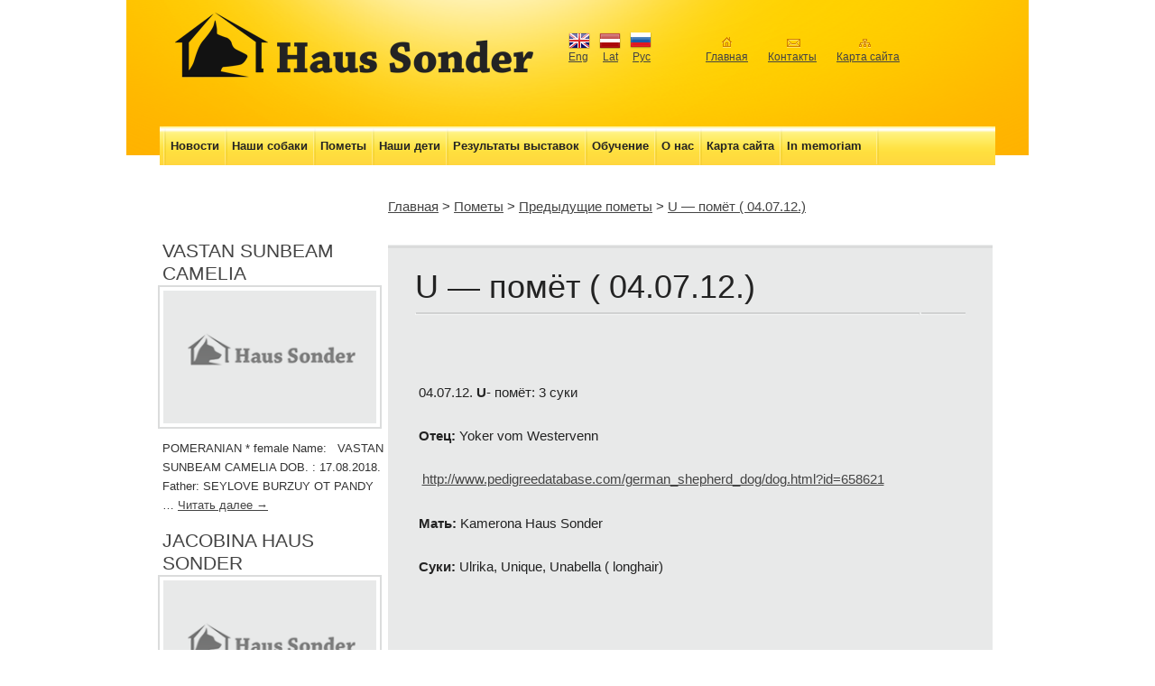

--- FILE ---
content_type: text/html; charset=UTF-8
request_url: https://haussonder.lv/?p=635&lang=ru
body_size: 4665
content:

 

 
 

<!DOCTYPE html>



<!--[if IE 7]>
<html id="ie7" dir="ltr" lang="ru-RU">
<![endif]-->
<!--[if !IE 7]><!-->
<html dir="ltr" lang="ru-RU">
<!--<![endif]-->
<head>
 <meta charset="UTF-8" > 
 <meta name="viewport" content="width=device-width" > 
<title>U &#8212; помёт ( 04.07.12.) | Haus Sonder</title>
<link rel="profile" href="https://gmpg.org/xfn/11" />
<link rel="stylesheet" type="text/css" media="all" href="https://haussonder.lv/wp-content/themes/haussonder/style.css" />
<link rel="pingback" href="https://haussonder.lv/xmlrpc.php?lang=ru" />
<!--[if lt IE 9]>
<script src="https://haussonder.lv/wp-content/themes/haussonder/js/html5.js" type="text/javascript"></script>
<![endif]-->


<style type='text/css'>li.lgf-item{width:166px;} li.lgi-item{width:32%}</style>

<style type='text/css'>li.lgf-item img{max-width:100%;} li.lgi-item img{max-width:100%}</style>
<link rel='stylesheet' id='NextGEN-css'  href='https://haussonder.lv/wp-content/plugins/nextgen-gallery/css/nggallery.css?ver=1.0.0' type='text/css' media='screen' />
<link rel='stylesheet' id='shutter-css'  href='https://haussonder.lv/wp-content/plugins/nextgen-gallery/shutter/shutter-reloaded.css?ver=1.3.4' type='text/css' media='screen' />
<link rel='stylesheet' id='contact-form-7-css'  href='https://haussonder.lv/wp-content/plugins/contact-form-7/includes/css/styles.css?ver=3.3.1' type='text/css' media='all' />
<link rel='stylesheet' id='lazyest-style_0-css'  href='https://haussonder.lv/wp-content/plugins/lazyest-gallery/themes/lazyest-style.css?ver=3.4.2' type='text/css' media='all' />
<link rel='stylesheet' id='lazyest-style_1-css'  href='https://haussonder.lv/wp-content/plugins/lazyest-gallery/css/_ajax.css?ver=3.4.2' type='text/css' media='all' />
<link rel='stylesheet' id='myStyleSheets-css'  href='https://haussonder.lv/wp-content/plugins/simple-sitemap/css/ss_style.css?ver=3.4.2' type='text/css' media='all' />
<link rel='stylesheet' id='wp-pagenavi-css'  href='https://haussonder.lv/wp-content/plugins/wp-pagenavi/pagenavi-css.css?ver=2.70' type='text/css' media='all' />
<link rel='stylesheet' id='wp-lightbox-2.min.css-css'  href='https://haussonder.lv/wp-content/plugins/wp-lightbox-2/styles/lightbox.min.ru_RU.css?ver=1.3.4' type='text/css' media='all' />
<script type='text/javascript'>
/* <![CDATA[ */
var shutterSettings = {"msgLoading":"L O A D I N G","msgClose":"Click to Close","imageCount":"1"};
/* ]]> */
</script>
<script type='text/javascript' src='https://haussonder.lv/wp-content/plugins/nextgen-gallery/shutter/shutter-reloaded.js?ver=1.3.3'></script>
<script type='text/javascript' src='https://haussonder.lv/wp-includes/js/jquery/jquery.js?ver=1.7.2'></script>
<script type='text/javascript' src='https://haussonder.lv/wp-content/plugins/nextgen-gallery/js/jquery.cycle.all.min.js?ver=2.9995'></script>
<script type='text/javascript' src='https://haussonder.lv/wp-content/plugins/nextgen-gallery/js/ngg.slideshow.min.js?ver=1.06'></script>
<script type='text/javascript' src='https://haussonder.lv/wp-includes/js/comment-reply.js?ver=3.4.2'></script>
<link rel="EditURI" type="application/rsd+xml" title="RSD" href="https://haussonder.lv/xmlrpc.php?rsd" />
<link rel="wlwmanifest" type="application/wlwmanifest+xml" href="https://haussonder.lv/wp-includes/wlwmanifest.xml" /> 
<link rel='prev' title='30.06.12.Соревнования obedience, Рига.' href='https://haussonder.lv/?p=627&amp;lang=ru' />
<link rel='next' title='14.07.12.Спец. выставка, Лaтвия.' href='https://haussonder.lv/?p=640&amp;lang=ru' />
<meta name="generator" content="WordPress 3.4.2" />
<link rel='canonical' href='https://haussonder.lv/?p=635&amp;lang=ru' />
<!-- <meta name="NextGEN" version="1.9.6" /> -->

<meta http-equiv="Content-Language" content="ru-RU" />
<style type="text/css" media="screen">
.qtrans_flag span { display:none }
.qtrans_flag { height:18px; width:24px; display:block }
.qtrans_flag_and_text { padding-left:20px }
.qtrans_flag_en { background:url(https://haussonder.lv/wp-content/plugins/qtranslate/flags/gb.png) no-repeat }
.qtrans_flag_lv { background:url(https://haussonder.lv/wp-content/plugins/qtranslate/flags/lv.png) no-repeat }
.qtrans_flag_ru { background:url(https://haussonder.lv/wp-content/plugins/qtranslate/flags/ru.png) no-repeat }
</style>
<link hreflang="en" href="https://haussonder.lv/?p=635&amp;lang=en" rel="alternate" />
<link hreflang="lv" href="https://haussonder.lv/?p=635&amp;lang=lv" rel="alternate" />

<!-- Protected by WP-SpamFree v2.1.1.1 :: JS BEGIN -->
<script type="text/javascript" src="https://haussonder.lv/wp-content/plugins/wp-spamfree/js/wpsf-js.php"></script> 
<!-- Protected by WP-SpamFree v2.1.1.1 :: JS END -->

<script src="https://haussonder.lv/wp-content/themes/haussonder/js/menu.js" type="text/javascript"></script>
</head>

<body class="single single-post postid-635 single-format-standard singular">
<div id="page" class="hfeed">
	

<div id="logo-pole"><div id="logo"><a href="https://haussonder.lv/?lang=ru"><img src="https://haussonder.lv/wp-content/themes/haussonder/images/logo.png"  alt="Главная" /></a>
	 </div>
	 		<div class="flagi-img">
			<ul class="qtrans_language_chooser" id="qtranslate-chooser"><li class="lang-en"><a href="https://haussonder.lv/?p=635&amp;lang=en" hreflang="en" title="Eng" class="qtrans_flag qtrans_flag_en"><span style="display:none">Eng</span></a></li><li class="lang-lv"><a href="https://haussonder.lv/?p=635&amp;lang=lv" hreflang="lv" title="Lat" class="qtrans_flag qtrans_flag_lv"><span style="display:none">Lat</span></a></li><li class="lang-ru active"><a href="https://haussonder.lv/?p=635&amp;lang=ru" hreflang="ru" title="Рус" class="qtrans_flag qtrans_flag_ru"><span style="display:none">Рус</span></a></li></ul><div class="qtrans_widget_end"></div>			</div>
			<div class="flagi-img1">
			<ul class="qtrans_language_chooser" id="qtranslate-chooser"><li class="lang-en"><a href="https://haussonder.lv/?p=635&amp;lang=en" hreflang="en" title="Eng"><span>Eng</span></a></li><li class="lang-lv"><a href="https://haussonder.lv/?p=635&amp;lang=lv" hreflang="lv" title="Lat"><span>Lat</span></a></li><li class="lang-ru active"><a href="https://haussonder.lv/?p=635&amp;lang=ru" hreflang="ru" title="Рус"><span>Рус</span></a></li></ul><div class="qtrans_widget_end"></div>			</div>
	 <div class="pic-home-ru"><a href="https://haussonder.lv/?lang=ru"><img src="https://haussonder.lv/wp-content/themes/haussonder/images/pic_home.png"  alt="Главная" /></a></div>
	 <div class="pic-contacts-ru"><a href="/?page_id=419&lang=ru"><img src="https://haussonder.lv/wp-content/themes/haussonder/images/pic_contacts.png"  alt="Контакты" /></a></div>
	 <div class="pic-tree-ru"><a href="/?page_id=302&lang=ru"><img src="https://haussonder.lv/wp-content/themes/haussonder/images/pic_tree.png"  alt="Карта сайта" /></a></div>
	
	 
	 
	 
		<div class="txt-main-ru"><ul>
		<li><a href="https://haussonder.lv/?lang=ru">Главная</a></li>
		<li><a href="/?page_id=419&lang=ru">Контакты</a></li>
		<li><a href="/?page_id=302&lang=ru">Карта сайта</a></li>
	 </ul>
	 </div>
	
	 </div>
	 
	
			
			
			
			
			<nav id="access" role="navigation"> 
				<h1 class="section-heading">Main menu</h1>
				<div class="skip-link screen-reader-text"><a href="#content" title="Skip to content">Skip to content</a></div>

				
				<div class="menu-main-container"><ul id="menu-main" class="menu"><li id="menu-item-85" class="menu-item menu-item-type-taxonomy menu-item-object-category menu-item-85"><a href="https://haussonder.lv/?cat=4&amp;lang=ru">Новости</a></li>
<li id="menu-item-269" class="menu-item menu-item-type-taxonomy menu-item-object-category menu-item-269"><a href="https://haussonder.lv/?cat=5&amp;lang=ru">Наши собаки</a>
<ul class="sub-menu">
	<li id="menu-item-278" class="menu-item menu-item-type-taxonomy menu-item-object-category menu-item-278"><a href="https://haussonder.lv/?cat=6&amp;lang=ru">Немецкая овчарка</a></li>
	<li id="menu-item-279" class="menu-item menu-item-type-taxonomy menu-item-object-category menu-item-279"><a href="https://haussonder.lv/?cat=7&amp;lang=ru">Pomerānijas špics</a></li>
	<li id="menu-item-427" class="menu-item menu-item-type-taxonomy menu-item-object-category menu-item-427"><a href="https://haussonder.lv/?cat=18&amp;lang=ru">Чихуахуа</a></li>
</ul>
</li>
<li id="menu-item-317" class="menu-item menu-item-type-taxonomy menu-item-object-category current-post-ancestor menu-item-317"><a href="https://haussonder.lv/?cat=9&amp;lang=ru">Пометы</a>
<ul class="sub-menu">
	<li id="menu-item-522" class="menu-item menu-item-type-taxonomy menu-item-object-category menu-item-522"><a href="https://haussonder.lv/?cat=27&amp;lang=ru">Актуальные пометы (продажа)</a></li>
	<li id="menu-item-550" class="menu-item menu-item-type-taxonomy menu-item-object-category menu-item-550"><a href="https://haussonder.lv/?cat=25&amp;lang=ru">Планируемые пометы</a></li>
	<li id="menu-item-521" class="menu-item menu-item-type-taxonomy menu-item-object-category current-post-ancestor current-menu-parent current-post-parent menu-item-521"><a href="https://haussonder.lv/?cat=26&amp;lang=ru">Предыдущие пометы</a></li>
</ul>
</li>
<li id="menu-item-321" class="menu-item menu-item-type-taxonomy menu-item-object-category menu-item-321"><a href="https://haussonder.lv/?cat=10&amp;lang=ru">Наши дети</a></li>
<li id="menu-item-320" class="menu-item menu-item-type-taxonomy menu-item-object-category menu-item-320"><a href="https://haussonder.lv/?cat=11&amp;lang=ru">Результаты выставок</a></li>
<li id="menu-item-319" class="menu-item menu-item-type-taxonomy menu-item-object-category menu-item-319"><a href="https://haussonder.lv/?cat=12&amp;lang=ru">Обучение</a></li>
<li id="menu-item-404" class="menu-item menu-item-type-post_type menu-item-object-page menu-item-404"><a href="https://haussonder.lv/?page_id=402&amp;lang=ru">О нас</a></li>
<li id="menu-item-305" class="menu-item menu-item-type-post_type menu-item-object-page menu-item-305"><a href="https://haussonder.lv/?page_id=302&amp;lang=ru">Карта сайта</a></li>
<li id="menu-item-1724" class="menu-item menu-item-type-taxonomy menu-item-object-category menu-item-1724"><a href="https://haussonder.lv/?cat=30&amp;lang=ru">In memoriam</a></li>
</ul></div>			<div id="menu_end"><img src="https://haussonder.lv/wp-content/themes/haussonder/images/menu_div_end.png"  /></div>
			</nav><!-- #access -->
			
			
<!--	</header> branding -->


	<div id="main">
		


<div id="pole-single">

<div class="breadcrumb">
<!-- Breadcrumb NavXT 4.2.0 -->
<a title="Перейти к Главная." href="https://haussonder.lv/?lang=ru">Главная</a> &gt; <a title="Go to the Пометы category archives." href="https://haussonder.lv/?cat=9&amp;lang=ru">Пометы</a> &gt; <a title="Go to the Предыдущие пометы category archives." href="https://haussonder.lv/?cat=26&amp;lang=ru">Предыдущие пометы</a> &gt; <a title="Перейти к U &#8212; помёт ( 04.07.12.)." href="https://haussonder.lv/?p=635&amp;lang=ru">U &#8212; помёт ( 04.07.12.)</a></div>


		
	<div id="left-sidebar-main-single1">	
	
	

<h3 class="title-block"><a href="https://haussonder.lv/?p=2955&amp;lang=ru" title="Permalink to VASTAN SUNBEAM CAMELIA" rel="bookmark">VASTAN SUNBEAM CAMELIA</a></h3>          
 
 
 	
 <a href="https://haussonder.lv/?p=2955&amp;lang=ru" title="VASTAN SUNBEAM CAMELIA" >
<img src="https://haussonder.lv/wp-content/themes/haussonder/images/no-foto.png" width="236" height="147"  />
</a>
 
<p>POMERANIAN * female Name:   VASTAN SUNBEAM CAMELIA DOB. : 17.08.2018. Father: SEYLOVE BURZUY OT PANDY &hellip; <a href="https://haussonder.lv/?p=2955&amp;lang=ru">Читать далее <span class="meta-nav">&rarr;</span></a></p>
		
             
      
   
    
<h3 class="title-block"><a href="https://haussonder.lv/?p=2947&amp;lang=ru" title="Permalink to JACOBINA HAUS SONDER" rel="bookmark">JACOBINA HAUS SONDER</a></h3>          
 
 
 	
 <a href="https://haussonder.lv/?p=2947&amp;lang=ru" title="JACOBINA HAUS SONDER" >
<img src="https://haussonder.lv/wp-content/themes/haussonder/images/no-foto.png" width="236" height="147"  />
</a>
 
<p>GERMAN SHEPHER  DOG *   female Name:  JACOBINA HAUS SONDER DOB. : 14.08.2020. FATHER : * Negus de Marka &hellip; <a href="https://haussonder.lv/?p=2947&amp;lang=ru">Читать далее <span class="meta-nav">&rarr;</span></a></p>
		
             
      
   
    
<h3 class="title-block"><a href="https://haussonder.lv/?p=2910&amp;lang=ru" title="Permalink to ELYSIA HAUS SONDER" rel="bookmark">ELYSIA HAUS SONDER</a></h3>          
 
 
 <a href="https://haussonder.lv/?p=2910&amp;lang=ru" title="&lt;!--:en--&gt;ELYSIA HAUS SONDER&lt;!--:--&gt;&lt;!--:lv--&gt;ELYSIA HAUS SONDER&lt;!--:--&gt;&lt;!--:ru--&gt;ELYSIA HAUS SONDER&lt;!--:--&gt;"><img width="236" height="147" src="https://haussonder.lv/wp-content/uploads/2020/12/116664063_3171816129575386_4857073721863462472_n-236x147.jpg" class="attachment-236x147 wp-post-image" alt="Elysia Haus Sonder- 2 year old" title="Elysia Haus Sonder- 2 year old" /></a></a>
 
<p>НЕМЕЦКАЯ ОВЧАРКА *   сука Имя:  ELYSIA HAUS SONDER Д.Р. : 11.04.2018. Отец: * Team Leiksaid Camelot Mать: * Yumiko Sonder &hellip; <a href="https://haussonder.lv/?p=2910&amp;lang=ru">Читать далее <span class="meta-nav">&rarr;</span></a></p>
		
             
      
   
        	
		</div>			
		
	
	
	

		
		<div id="single-stranica1">
		<div id="text_top_bg_single1"></div>	
		
			

				
					
					<article id="post-635" class="post-635 post type-post status-publish format-standard hentry category-ieprieksejie-metieni">
						
						<h1 class="entry-title-single">U &#8212; помёт ( 04.07.12.)</h1><div class="news-div-single"></div> 

		
						

					<div class="entry-content-single">
					<div>
<p>04.07.12. <strong>U</strong>- помёт: 3 суки</p>
<p><strong>Отец:</strong> Yoker vom Westervenn</p>
<p> <a href="http://www.pedigreedatabase.com/german_shepherd_dog/dog.html?id=658621">http://www.pedigreedatabase.com/german_shepherd_dog/dog.html?id=658621</a></p>
<p><strong>Mать:</strong> Kamerona Haus Sonder</p>
<p><strong>Суки:</strong> Ulrika, Unique, Unabella ( longhair)</p>
<p> </p>
</div>
<span style="clear:both;display:none;"><img src="https://haussonder.lv/wp-content/plugins/wp-spamfree/img/wpsf-img.php" width="0" height="0" alt="" style="border-style:none;width:0px;height:0px;display:none;" /></span>		
					</div><!-- .entry-content -->

						<footer class="entry-meta">
		
						
		
						</footer><!-- .entry-meta -->
					</article><!-- #post-635 -->


					

						<div id="comments">
	
	
	
					<p class="nocomments"></p> 
			

		
	
									
</div><!-- #comments --> 

				
			
			<div id="text_bottom_bg_single"></div>
			</div><!-- #single-stranica -->
			
			
</div>




	</div><!-- #main -->

	<footer id="colophon" role="contentinfo">

						
			<div id="site-generator">
		<div id="footer-logo">	<img src="https://haussonder.lv/wp-content/themes/haussonder/images/logo_s.png"  /></div>
				Proudly powered by WordPress<span class="sep"> | </span><a href="http://azcom.lv/" >Design by AzCom</a>
			</div>
	</footer><!-- #colophon -->
</div><!-- #page -->

<script type='text/javascript' src='https://haussonder.lv/wp-content/plugins/contact-form-7/includes/js/jquery.form.min.js?ver=3.18'></script>
<script type='text/javascript'>
/* <![CDATA[ */
var _wpcf7 = {"loaderUrl":"https:\/\/haussonder.lv\/wp-content\/plugins\/contact-form-7\/images\/ajax-loader.gif","sending":"\u041e\u0442\u043f\u0440\u0430\u0432\u043a\u0430..."};
/* ]]> */
</script>
<script type='text/javascript' src='https://haussonder.lv/wp-content/plugins/contact-form-7/includes/js/scripts.js?ver=3.3.1'></script>
<script type='text/javascript'>
/* <![CDATA[ */
var lazyest_ajax = {"ajaxurl":"https:\/\/haussonder.lv\/wp-admin\/admin-ajax.php","searchfor":"Searching for comment...","pleasewait":"Please wait while Lazyest Gallery searches for ","pagination":"default"};
/* ]]> */
</script>
<script type='text/javascript' src='https://haussonder.lv/wp-content/plugins/lazyest-gallery/js/lazyest-gallery.js?ver=1.1'></script>
<script type='text/javascript'>
/* <![CDATA[ */
var JQLBSettings = {"fitToScreen":"0","resizeSpeed":"400","displayDownloadLink":"0","navbarOnTop":"0","loopImages":"","resizeCenter":"","marginSize":"","linkTarget":"_self","help":"","prevLinkTitle":"previous image","nextLinkTitle":"next image","prevLinkText":"\u00ab Previous","nextLinkText":"Next \u00bb","closeTitle":"close image gallery","image":"Image ","of":" of ","download":"Download"};
/* ]]> */
</script>
<script type='text/javascript' src='https://haussonder.lv/wp-content/plugins/wp-lightbox-2/wp-lightbox-2.min.js?ver=1.3.4.1'></script>

<script defer src="https://static.cloudflareinsights.com/beacon.min.js/vcd15cbe7772f49c399c6a5babf22c1241717689176015" integrity="sha512-ZpsOmlRQV6y907TI0dKBHq9Md29nnaEIPlkf84rnaERnq6zvWvPUqr2ft8M1aS28oN72PdrCzSjY4U6VaAw1EQ==" data-cf-beacon='{"version":"2024.11.0","token":"19705e2107b14f4d8441470096abfb57","r":1,"server_timing":{"name":{"cfCacheStatus":true,"cfEdge":true,"cfExtPri":true,"cfL4":true,"cfOrigin":true,"cfSpeedBrain":true},"location_startswith":null}}' crossorigin="anonymous"></script>
</body>
</html>

--- FILE ---
content_type: text/css
request_url: https://haussonder.lv/wp-content/plugins/simple-sitemap/css/ss_style.css?ver=3.4.2
body_size: 183
content:
.pagenav {
	font-family:Georgia, "Times New Roman", Times, serif;`
	/*font-size:14px;*/
	font-style:italic;
	list-style-type: none;
	margin: 0px 0px 0px 10px;
}

/* ---------------- */
/* Sitemap Page CSS */
/* ---------------- */
#ss_pages {
	width: 49%;
}

.page_author {
	color: #111;
}

#content .page_heading {
	margin: 0px 0px 7px 0px;
	padding: 0px 0px 4px 0px;
	font-size: 19px;
	font-style: italic;
	border-bottom:1px #ccc solid;
}

#page_dd_label {
	margin-right:5px;
	font-size: 0.95em;
}

/* ---------------- */
/* Sitemap Post CSS */
/* ---------------- */
#ss_posts {
	width: 49%;
}

.ss_sticky {
	font-style: italic;
	color: #999;
	font-size: 0.7em;
}

#post_dd_label {
	margin-right:5px;
	font-size: 0.95em;
}

#post_item {
	/*border: 0px red solid;*/
	margin:0px 0px 0px 0px;
}

div.post_item_list ul {
	margin-bottom:18px;
}

#content .post_heading {
	margin: 0px 0px 7px 0px;
	padding: 0px 0px 4px 0px;
	font-size: 19px;
	font-style: italic;
	border-bottom:1px #ccc solid;
}

/* ------------------------- */
/* Common to Posts and Pages */
/* ------------------------- */
ul.page_item_list li, ul.post_item_list li {
	font-size: 15px;
	font-weight: normal;
	font-style: normal;
	line-height: 1.6em;
	/*list-style-type: none;*/
}

div.post_item_list, div.page_author {
	font-size: 16px;
}

#page_drop_down, #post_drop_down {
	margin: 14px 0px 0px 0px;
}

#ss_content_sep {
	float: left;
	width: 2%;
	background-color: green; 
}

.ss_wrapper {
	margin: 10px 0px 0px 0px;
}

.ss_cat_header a, .ss_author_header a, ss_tag_header a, ss_date_header a, ss_page_date a {
	font-size: 17px;
	font-style:italic;
	margin: 1px 2px 3px 4px;
}

--- FILE ---
content_type: application/javascript
request_url: https://haussonder.lv/wp-content/plugins/lazyest-gallery/js/lazyest-gallery.js?ver=1.1
body_size: 572
content:

function lg_doCounts(){if(jQuery('.lg_folder_allcount').length){jQuery('.lg_folder_allcount').each(function(){var theID=jQuery(this).attr('id');var thisFolder=lazyest_virtual.root+jQuery(this).attr('title');var data={action:'lg_folder_subcount',allcount:'true',folder:thisFolder};jQuery.post(lazyest_ajax.ajaxurl,data,function(response){theID='#'+theID;jQuery(theID).html(response);});});}
if(jQuery('.lg_folder_subcount').length){jQuery('.lg_folder_subcount').each(function(){var theID=jQuery(this).attr('id');var thisFolder=lazyest_virtual.root+jQuery(this).attr('title');var data={action:'lg_folder_subcount',folder:thisFolder};jQuery.post(lazyest_ajax.ajaxurl,data,function(response){theID='#'+theID;jQuery(theID).html(response);});});}}
jQuery(window).ready(function(){lg_doCounts();if(lazyest_ajax.pagination=='ajax'){jQuery('.folder_pagination a').live('click',function(){var folderForm=jQuery(this).closest('form');var folderDiv=jQuery(this).closest('.folders');var galleryDiv=jQuery(this).closest('.lg_gallery');var current=parseInt(jQuery("input[name='current']",folderForm).val(),10);var paged;switch(jQuery(this).attr('class')){case'first-page':paged=0;break;case'prev-page':paged=current-1;break;case'next-page':paged=current+1;break;case'last-page':paged=parseInt(jQuery("input[name='last_page']",folderForm).val(),10);}
data={action:'lg_next_dirs',folder:jQuery("input[name='folder']",folderForm).val(),user_id:jQuery("input[name='user_id']",folderForm).val(),virtual:jQuery("input[name='virtual']",folderForm).val(),perpage:jQuery("input[name='perpage']",folderForm).val(),columns:jQuery("input[name='columns']",folderForm).val(),ajax_nonce:jQuery("input[name='ajax_nonce']",folderForm).val(),request_uri:jQuery("input[name='request_uri']",folderForm).val(),lg_paged:paged}
jQuery.post(lazyest_ajax.ajaxurl,data,function(response){folderDiv.replaceWith(response)
if(typeof lg_js_loadFirst=='function'){lg_js_loadFirst();}
lg_doCounts();if(typeof lg_js_loadNext=='function'){lg_js_loadNext();}
jQuery(window).trigger('lazyest_refresh');});return false;});jQuery('.image_pagination a').live('click',function(){var imageForm=jQuery(this).closest('form');var thumbDiv=jQuery(this).closest('.thumb_images');var galleryDiv=jQuery(this).closest('.lg_gallery');var current=parseInt(jQuery("input[name='current']",imageForm).val(),10);var paged;switch(jQuery(this).attr('class')){case'first-page':paged=0;break;case'prev-page':paged=current-1;break;case'next-page':paged=current+1;break;case'last-page':paged=parseInt(jQuery("input[name='last_page']",imageForm).val(),10);}
data={action:'lg_next_thumbs',folder:lazyest_virtual.root+jQuery("input[name='folder']",imageForm).val(),perpage:jQuery("input[name='perpage']",imageForm).val(),columns:jQuery("input[name='columns']",imageForm).val(),post_id:jQuery("input[name='post_id']",imageForm).val(),ajax_nonce:jQuery("input[name='ajax_nonce']",imageForm).val(),request_uri:jQuery("input[name='request_uri']",imageForm).val(),virtual:lazyest_virtual.root,lg_pagei:paged}
jQuery.post(lazyest_ajax.ajaxurl,data,function(response){thumbDiv.replaceWith(response);if(typeof lg_js_loadFirst=='function'){lg_js_loadFirst();}
if(typeof lg_js_loadNext=='function'){lg_js_loadNext();}
jQuery(window).trigger('lazyest_refresh');});return false;});jQuery("input[name='lg_paged']").live('keypress',function(e){var c=e.which?e.which:e.keyCode;if(c==13){e.preventDefault();var folderForm=jQuery(this).closest('form');var folderDiv=jQuery(this).closest('.folders');var galleryDiv=jQuery(this).closest('.lg_gallery');var current=parseInt(jQuery("input[name='current']",folderForm).val(),10);var newPage=parseInt(jQuery(this).val(),10);if(newPage!=current){var lastPage=jQuery("input[name='last_page']",folderForm).val();if(newPage<1){newPage=1;jQuery(this).val('1');}
if(newPage>lastPage){newPage=lastPage;jQuery(this).val(lastPage);}
data={action:'lg_next_dirs',folder:jQuery("input[name='folder']",folderForm).val(),user_id:jQuery("input[name='user_id']",folderForm).val(),virtual:jQuery("input[name='virtual']",folderForm).val(),perpage:jQuery("input[name='perpage']",folderForm).val(),columns:jQuery("input[name='columns']",folderForm).val(),request_uri:jQuery("input[name='request_uri']",folderForm).val(),ajax_nonce:jQuery("input[name='ajax_nonce']",folderForm).val(),lg_paged:newPage}
jQuery.post(lazyest_ajax.ajaxurl,data,function(response){folderDiv.replaceWith(response)
if(typeof lg_js_loadFirst=='function'){lg_js_loadFirst();}
lg_doCounts();if(typeof lg_js_loadNext=='function'){lg_js_loadNext();}
jQuery(window).trigger('lazyest_refresh');});}
return false;}});jQuery("input[name='lg_pagei']").live('keypress',function(e){var c=e.which?e.which:e.keyCode;if(c==13){e.preventDefault();var imageForm=jQuery(this).closest('form');var thumbDiv=jQuery(this).closest('.thumb_images');var galleryDiv=jQuery(this).closest('.lg_gallery');var current=parseInt(jQuery("input[name='current']",imageForm).val(),10);var newPage=parseInt(jQuery(this).val(),10);if(newPage!=current){var lastPage=jQuery("input[name='last_page']",imageForm).val();if(newPage<1){newPage=1;jQuery(this).val('1');}
if(newPage>lastPage){newPage=lastPage;jQuery(this).val(lastPage);}
data={action:'lg_next_thumbs',folder:lazyest_virtual.root+jQuery("input[name='folder']",imageForm).val(),perpage:jQuery("input[name='perpage']",imageForm).val(),columns:jQuery("input[name='columns']",imageForm).val(),request_uri:jQuery("input[name='request_uri']",imageForm).val(),ajax_nonce:jQuery("input[name='ajax_nonce']",imageForm).val(),post_id:jQuery("input[name='post_id']",imageForm).val(),virtual:lazyest_virtual.root,lg_pagei:newPage}
jQuery.post(lazyest_ajax.ajaxurl,data,function(response){thumbDiv.replaceWith(response);if(typeof lg_js_loadFirst=='function'){lg_js_loadFirst();}
if(typeof lg_js_loadNext=='function'){lg_js_loadNext();}
jQuery(window).trigger('lazyest_refresh');});}
return false;}});jQuery(window).bind('lazyest_refresh',function(){if((typeof Shadowbox=='object')&&(typeof Shadowbox.setup=='function'))
Shadowbox.setup();if(jQuery().fancybox)
jQuery('a.lg').attr('rel','folder').fancybox();});}});